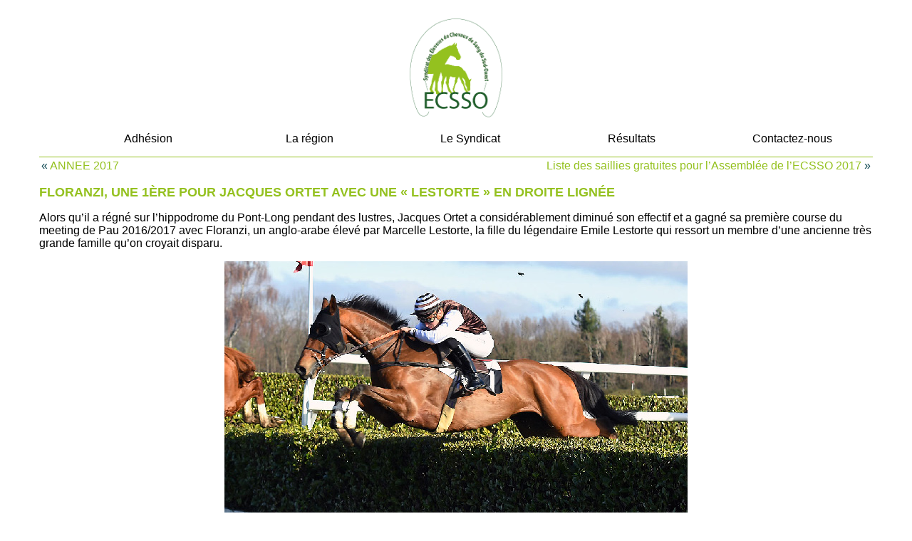

--- FILE ---
content_type: text/html; charset=UTF-8
request_url: http://www.ecsso.fr/floranzi-une-1ere-pour-jacques-ortet-avec-une-lestorte-en-droite-lignee/
body_size: 6765
content:
<!DOCTYPE html PUBLIC "-//W3C//DTD XHTML 1.0 Transitional//EN" "http://www.w3.org/TR/xhtml1/DTD/xhtml1-transitional.dtd">
<html>
<head>
<meta http-equiv="Content-Type" content="text/html; charset=UTF-8" />
<meta name="viewport" content="width=device-width, initial-scale=1.0, user-scalable=no" />
<title>ECSSO &raquo; Floranzi, une 1ère pour Jacques Ortet avec une « Lestorte » en droite lignée</title>
<meta name="description" value="Syndicat des éleveurs de chevaux de sang du sud ouest" />
<meta name="keyword" value="sud ouest, elevage, etalon, pur sang, cheval, course" />
<link rel='dns-prefetch' href='//s.w.org' />
<link rel="alternate" type="application/rss+xml" title="ECSSO &raquo; Floranzi, une 1ère pour Jacques Ortet avec une « Lestorte » en droite lignée Flux des commentaires" href="http://www.ecsso.fr/floranzi-une-1ere-pour-jacques-ortet-avec-une-lestorte-en-droite-lignee/feed/" />
		<script type="text/javascript">
			window._wpemojiSettings = {"baseUrl":"https:\/\/s.w.org\/images\/core\/emoji\/11.2.0\/72x72\/","ext":".png","svgUrl":"https:\/\/s.w.org\/images\/core\/emoji\/11.2.0\/svg\/","svgExt":".svg","source":{"concatemoji":"http:\/\/www.ecsso.fr\/wp-includes\/js\/wp-emoji-release.min.js?ver=5.1.6"}};
			!function(a,b,c){function d(a,b){var c=String.fromCharCode;l.clearRect(0,0,k.width,k.height),l.fillText(c.apply(this,a),0,0);var d=k.toDataURL();l.clearRect(0,0,k.width,k.height),l.fillText(c.apply(this,b),0,0);var e=k.toDataURL();return d===e}function e(a){var b;if(!l||!l.fillText)return!1;switch(l.textBaseline="top",l.font="600 32px Arial",a){case"flag":return!(b=d([55356,56826,55356,56819],[55356,56826,8203,55356,56819]))&&(b=d([55356,57332,56128,56423,56128,56418,56128,56421,56128,56430,56128,56423,56128,56447],[55356,57332,8203,56128,56423,8203,56128,56418,8203,56128,56421,8203,56128,56430,8203,56128,56423,8203,56128,56447]),!b);case"emoji":return b=d([55358,56760,9792,65039],[55358,56760,8203,9792,65039]),!b}return!1}function f(a){var c=b.createElement("script");c.src=a,c.defer=c.type="text/javascript",b.getElementsByTagName("head")[0].appendChild(c)}var g,h,i,j,k=b.createElement("canvas"),l=k.getContext&&k.getContext("2d");for(j=Array("flag","emoji"),c.supports={everything:!0,everythingExceptFlag:!0},i=0;i<j.length;i++)c.supports[j[i]]=e(j[i]),c.supports.everything=c.supports.everything&&c.supports[j[i]],"flag"!==j[i]&&(c.supports.everythingExceptFlag=c.supports.everythingExceptFlag&&c.supports[j[i]]);c.supports.everythingExceptFlag=c.supports.everythingExceptFlag&&!c.supports.flag,c.DOMReady=!1,c.readyCallback=function(){c.DOMReady=!0},c.supports.everything||(h=function(){c.readyCallback()},b.addEventListener?(b.addEventListener("DOMContentLoaded",h,!1),a.addEventListener("load",h,!1)):(a.attachEvent("onload",h),b.attachEvent("onreadystatechange",function(){"complete"===b.readyState&&c.readyCallback()})),g=c.source||{},g.concatemoji?f(g.concatemoji):g.wpemoji&&g.twemoji&&(f(g.twemoji),f(g.wpemoji)))}(window,document,window._wpemojiSettings);
		</script>
		<style type="text/css">
img.wp-smiley,
img.emoji {
	display: inline !important;
	border: none !important;
	box-shadow: none !important;
	height: 1em !important;
	width: 1em !important;
	margin: 0 .07em !important;
	vertical-align: -0.1em !important;
	background: none !important;
	padding: 0 !important;
}
</style>
	<link rel='stylesheet' id='wp-block-library-css'  href='http://www.ecsso.fr/wp-includes/css/dist/block-library/style.min.css?ver=5.1.6' type='text/css' media='all' />
<link rel='https://api.w.org/' href='http://www.ecsso.fr/wp-json/' />
<link rel="EditURI" type="application/rsd+xml" title="RSD" href="http://www.ecsso.fr/xmlrpc.php?rsd" />
<link rel="wlwmanifest" type="application/wlwmanifest+xml" href="http://www.ecsso.fr/wp-includes/wlwmanifest.xml" /> 
<link rel='prev' title='ANNEE 2017' href='http://www.ecsso.fr/annee-2017/' />
<link rel='next' title='Liste des saillies gratuites pour l&rsquo;Assemblée de l&rsquo;ECSSO 2017' href='http://www.ecsso.fr/liste-des-saillies-gratuites-pour-lassemblee-de-lecsso-2017/' />
<link rel="canonical" href="http://www.ecsso.fr/floranzi-une-1ere-pour-jacques-ortet-avec-une-lestorte-en-droite-lignee/" />
<link rel='shortlink' href='http://www.ecsso.fr/?p=1373' />
<link rel="alternate" type="application/json+oembed" href="http://www.ecsso.fr/wp-json/oembed/1.0/embed?url=http%3A%2F%2Fwww.ecsso.fr%2Ffloranzi-une-1ere-pour-jacques-ortet-avec-une-lestorte-en-droite-lignee%2F" />
<link rel="alternate" type="text/xml+oembed" href="http://www.ecsso.fr/wp-json/oembed/1.0/embed?url=http%3A%2F%2Fwww.ecsso.fr%2Ffloranzi-une-1ere-pour-jacques-ortet-avec-une-lestorte-en-droite-lignee%2F&#038;format=xml" />
<!-- Global site tag (gtag.js) - Google Analytics -->
<script src="https://code.jquery.com/jquery-3.4.1.min.js"></script>
<script async src="https://www.googletagmanager.com/gtag/js?id=UA-46255195-3"></script>
<script>
  window.dataLayer = window.dataLayer || [];
  function gtag(){dataLayer.push(arguments);}
  gtag('js', new Date());

  gtag('config', 'UA-46255195-3');
</script>

<style>
	*{font-family: Arial;}

	html, body{ margin:0; padding: 0; }

	a{color: #94c11f; text-decoration: none;}
	a:hover{text-decoration: underline;}
	body{background: white; }
	#page{width: 1170px; margin:0 auto;}
	#header{text-align: center; position: relative;}

	.logo{max-height: 20vh; margin-top: 10px;}

	#menu{border-bottom: 1px solid #94c11f;}
	#menu ul{display: flex}
	#menu li{display: inline-block; width: 20%; padding: 0;}
	#menu li a{color: black; text-decoration: none;}
	#menu li.current-menu-item a{color: #94c11f; font-weight: bold;}

	#content h1{color:#94c11f; font-size: 24px; text-transform: uppercase;}
	#content h2{color:#94c11f; font-size: 18px; text-transform: uppercase;}

	#mainbloc, #sidebar{width: 100%;}

	.aligncenter{margin: 0 auto; display: block;}

	.article{background: #e3f0d5; padding: 10px; margin:10px 0;}


	.resultats table{width: 100%; margin-bottom: 40px;}
	.resultats thead tr{background: #94c11f; color: #FFF;}
	.resultats tbody tr{background: #FFF; color: #000;}
	.resultats tbody tr:nth-child(2n){background: #EEE; color: #000;}

	.resultats td.blacktype_1{ text-transform: uppercase; font-weight: bold;}
	.resultats td.blacktype_2{ font-weight: bold;}
	.resultats td.blacktype_3{ font-weight: bold;}

	.resultats td.discipline_H, .resultats td.discipline_S, .resultats td.discipline_C{ font-style: italic;}

	#menu2{border-bottom: 1px solid #94c11f; text-align: center; margin: 20px 0;}
	#menu2 ul{display: flex; padding: 0;    margin: 0;}
	#menu2 li{display: inline-block; width: 33%; padding: 10px 0; vertical-align: middle;}
	#menu2 li a{color: black; text-decoration: none;}
	#menu2 li.current-menu-item{background: #94c11f; font-weight: bold;}

	
	.alpha{text-align: center; margin: 10px; padding: 0;}
	.alpha li{display: inline-block; padding: 2px; background: #94c11f; margin: 2px; width: 15px; height: 15px;}
	.alpha li a{text-decoration: none; color:#FFF;}

	#navigation {
	width: 100%;
	padding: 0 0 0 0;
	color:#124b55;
	
}
#navigation table{width: 100%; border:0;}
#navigation table td{width: 48%; vertical-align: top;}

.nav-trigger, label[for="nav-trigger"]{display: none;}


#header.open{width:100vw; height: 100vh; background: rgba(255,255,255,1); position: relative;}
#header.open #menu{border: 0;}

#header.open ul{display: block; margin:50px 0; padding: 0; text-align: center; border: 0;}
#header.open ul li{padding: 5px; display: block; width: 100%}
#header.open ul li a{color: #94c11f;}

.results{overflow: auto;}

@media (max-width: 640px) {

	#page{width: 100vw}

	#content{padding: 10px;}

	img{max-width: 90%; height: auto;}

	#header{width:100%;}
	#header ul{display: none;}
/* Nav Trigger */
	.nav-trigger {
		/* critical styles - hide the checkbox input */
		position: absolute; top:0; left: 0;
		clip: rect(0, 0, 0, 0);
	}

	label[for="nav-trigger"] {
			/* critical positioning styles */
			position: absolute;
			left: 15px; top: 15px; display: block;
			z-index: 2;

			/* non-critical apperance styles */
			height: 30px;
			width: 30px;
			cursor: pointer;
			z-index: 101;
			
		}
}

</style>
</head>
<body>
<div id="page">
<div id="header">
	<input type="checkbox" id="nav-trigger" class="nav-trigger" />
	<label for="nav-trigger">
		<svg width="30" height="30">
	                <path d="M0,4 20,4" stroke="#94c11f" stroke-width="3"/>
	                <path d="M0,12 20,12" stroke="#94c11f" stroke-width="3"/>
	                <path d="M0,20 20,20" stroke="#94c11f" stroke-width="3"/>
		</svg>
	</label>
	<p><a href="http://www.ecsso.fr"><img src="http://www.ecsso.fr/wp-content/themes/ecsso2020/img/logo.png" class='logo'/></a></p>
	<div id="menu" class="menu-menu-principal-container"><ul id="menu-menu-principal" class="menu"><li id="menu-item-2229" class="menu-item menu-item-type-post_type menu-item-object-page menu-item-2229"><a href="http://www.ecsso.fr/adhesion/">Adhésion</a></li>
<li id="menu-item-2230" class="menu-item menu-item-type-post_type menu-item-object-page menu-item-2230"><a href="http://www.ecsso.fr/la-region/">La région</a></li>
<li id="menu-item-849" class="menu-item menu-item-type-post_type menu-item-object-page menu-item-849"><a href="http://www.ecsso.fr/le-syndicat/">Le Syndicat</a></li>
<li id="menu-item-2227" class="menu-item menu-item-type-post_type menu-item-object-page menu-item-2227"><a href="http://www.ecsso.fr/resultats/">Résultats</a></li>
<li id="menu-item-2228" class="menu-item menu-item-type-post_type menu-item-object-page menu-item-2228"><a href="http://www.ecsso.fr/contacts/">Contactez-nous</a></li>
</ul></div></div><div id="content">
	<div id="mainbloc">
		<div id="navigation">
			<table><tr><td align="left">
			&laquo; <a href="http://www.ecsso.fr/annee-2017/"> ANNEE 2017</a>			</td>
			<td align="right">
			<a href="http://www.ecsso.fr/liste-des-saillies-gratuites-pour-lassemblee-de-lecsso-2017/"> Liste des saillies gratuites pour l&rsquo;Assemblée de l&rsquo;ECSSO 2017</a> &raquo; 			</td></tr></table>
		</div>
				<h2>Floranzi, une 1ère pour Jacques Ortet avec une « Lestorte » en droite lignée</h2>
		<p>Alors qu&rsquo;il a régné sur l&rsquo;hippodrome du Pont-Long pendant des lustres, Jacques Ortet a considérablement diminué son effectif et a gagné sa première course du meeting de Pau 2016/2017 avec Floranzi, un anglo-arabe élevé par Marcelle Lestorte, la fille du légendaire Emile Lestorte qui ressort un membre d&rsquo;une ancienne très grande famille qu&rsquo;on croyait disparu.</p>
<p style="text-align: center;"><img class="aligncenter" alt="" src="http://www.france-sire.com/img-imagearticle-image-0-20767.jpg" width="650" height="365" align="middle" border="0" hspace="1" /><br />
<span style="text-decoration: underline;"><em>Floranzi sur la rivière des tribunes de Pau, monté par Alexis Poirier</em></span> ©Robert Polin<span style="text-decoration: underline;"><em></p>
<p></em></span></p>
<p>Monté par <em>Alexis Poirier</em>, le 4 ans <strong>Floranzi</strong>, anglo à 13% par <strong>Anzillero </strong>avec une mère par <strong>Le Correzien</strong>, remporte par une encolure le Grand Prix des Pyrénées-Atlantiques face à <strong>Charly Malpic</strong>. Cette victoire n&rsquo;est pas anodine du tout, surtout au point de vue humain, tant pour l&rsquo;entraineur que pour l&rsquo;éleveur. En effet, ancienne star des entraineurs en France, rival des Gallorini, Sécly ou Macaire, à la tête d&rsquo;un effectif mammouth et quasiment invincible sur sa base de Pau, <em>Jacques Ortet</em>, l&rsquo;homme avec qui <em>Christophe Pieux</em> avait décollé, a eu son dernier champion cheval avec Rubi Ball. Mais en seulement quelques années, son effectif a fondu comme neige au soleil. En 2001, Jacques Ortet établissait son record à 169 victoires. En 2010, il en gagnait encore 82. Mais il est tombé à 9 succès en 2015. Il en aurait de même en 2016 mais il a décroché une 10e victoire le 27 décembre grâce à à Floranzi, déjà en vu lors du meeting précédent à Pau lorsqu&rsquo;il avait conclu 2e du Prix Emile Lestorte.</p>
<p>&nbsp;</p>
<p style="text-align: center;"><img class="aligncenter" alt="" src="http://www.france-sire.com/img-imagearticle-image-0-20769.jpg" width="650" height="365" align="middle" border="0" hspace="1" /><br />
<span style="text-decoration: underline;"><em>Jacques Ortet retrouve le cercle des vainqueurs à Pau, avec Floranzi et Alexis Poirier</em></span> ©Robert Polin
</p>
<div></div>
<div>Justement, cet <em>Emile Lestorte</em>, véritable légende de l&rsquo;élevage d&rsquo;anglo-arabe en particulier et toutes les races de courses dans le Sud-Ouest en général, et dont le souvenir reste très présent même 50 ans après sa mort, est à l&rsquo;origine de Floranzi. Cette souche remonte à la base à une famille de pur-sang de renomée internationale, où on retrouve un gagnant de Kentucky Derby (<strong>Broker&rsquo;s Tip</strong>), un vainqueur du Grand Prix de Saint-Cloud (<strong>Bahadur</strong>) ou le chef de race international <strong>Roberto </strong>! Entre deux guerres, et jusque dans les années 50/60, à l&rsquo;époque de l&rsquo;âge d&rsquo;or de l&rsquo;élevage dans le sud-ouest, les éleveurs locaux détenaient pléthore de juments qu&rsquo;on dirait aujourd&rsquo;hui « <em>black-type</em> » et se permettaient d&rsquo;en croiser certaines avec des étalons arabes. C&rsquo;est ce qu&rsquo;<em>Emile Lestorte</em>, basé au Haras de Saint-Vincent près de Tarbes (aujourd&rsquo;hui repris par <em>Thierry Dalla Longa</em>), fit avec une certaine <strong>Taiga </strong>(soeur de Bahadur), croisée par l&rsquo;arabe <strong>Denouste</strong>, ce qui a donné <strong>Trevise </strong>en 1934. Celle-ci sera la fondation de la très grande famille des « T » mais qui avait pratiquement disparu de nos jours, à cause des heures du temps qui passe mais aussi par les vagues d&rsquo;achats massives de la part des investisseurs japonais qui ont acheté pendant des années ce qui se faisait de mieux en anglo-arabie pour alimenter un riche programme nippon. Ils ont acheté tous les « T » possibles, et aussi les meilleurs fils de <strong>Thalian</strong>, membre de cette souche qui fut un brillant étalon, un père de mères de génie mais pas un père de pères, par défaut de candidats&#8230;</div>
<div></div>
<div></div>
<div><img class="aligncenter" alt="" src="http://www.france-sire.com/img-imagearticle-image-0-8228.jpg" align="middle" border="0" hspace="1" /><br />
<span style="text-decoration: underline;"><em>Emile Lestorte avec Traviata III, une championne de la famille<br />
</em></span></div>
<div></div>
<div></div>
<div>Pour faire bref, on a eu quelques rares résurgences de cette famille dans les dernières décennies, notamment l&rsquo;excellent <strong>Sarako</strong>, lauréat du Grand Cross de Craon. Et voilà qu&rsquo;un demi-siècle après la mort du patriarche, s&rsquo;impose à Pau ce Floranzi, arrière-petit-fils de la championne <strong>Toscafleur </strong>(1970, Monfleur), mère de 9 vainqueurs, et issue de cette grande famille. Hors, il a été élevé par <em>Marcelle Lestorte</em>, qui n&rsquo;est autre que la fille d&rsquo;<em>Emile Lestorte</em> ! La mère Florezienne, âgée de 19 ans lors de la naissance du fils d&rsquo;Anzillero, donne enfin son 1e vainqueur&#8230; Elle avait eu 4 produits déclarés à France Galop entre 1998 et 2001 dont un fils de <strong>Cadoudal</strong>, qui ont tous couru mais sans succès, puis avait été saillie par plusieurs chevaux de selle et de sport.</div>
					</div>
	<div id="sidebar"><div class='article'>
    	<h2>Gala de l&rsquo;Ecsso le 7 février à Pau : programme de la soirée et liste des 37 saillies offertes</h2>
    			<p class='chapo'><p>L&rsquo;association des Eleveurs du Sud-Ouest (Ecsso) organise cette année sa soirée de gala au Casino Tranchant de Pau, le samedi 7 février, veille du Grand Cross au Pont-Long. L&rsquo;assemblée générale se tiendra en amont sur l&rsquo;hippodrome à 15H. Voir la liste des saillies des 37 étalons qui seront tirées au sort. Notez aussi qu&rsquo;une tombola aura lieu lors [&hellip;]</p>
</p>
		<a href="http://www.ecsso.fr/gala-de-lecsso-le-7-fevrier-a-pau-programme-de-la-soiree-et-liste-des-37-saillies-offertes/" rel="bookmark">Lire la suite</a>
		<br class='clear' />
</div>
<div class='article'>
    	<h2>Tour des Foals 2025 #16 : Haras de Pontadour (Maillot), Haras du Pécos (Davezac) et Élevage Lescribaa (Lafitte)</h2>
    			<p class='chapo'><p>Les coureurs cyclistes ont peut être rangé leurs vélos et leurs bidons&#8230; mais notre Tour de France à nous est encore loin d&rsquo;être terminé ! Alors continuons de « pédaler », afin de rencontrer les futurs maillots jaunes des hippodromes. 16ème étape : les Hautes-Pyrénées, le Gers et les Pyrénées-Atlantiques, avec le Haras de Pontadour de Marie [&hellip;]</p>
</p>
		<a href="http://www.ecsso.fr/tour-des-foals-2025-16-haras-de-pontadour-maillot-haras-du-pecos-davezac-et-elevage-lescribaa-lafitte/" rel="bookmark">Lire la suite</a>
		<br class='clear' />
</div>
<div class='article'>
    	<h2>Tour des Foals 2025 #15: Haras de la Petite Brunie (Crouzillac) et Haras du Mazet (Talleux)</h2>
    			<p class='chapo'><p>Les coureurs cyclistes ont peut être rangé leurs vélos et leurs bidons&#8230; mais notre Tour de France à nous est encore loin d&rsquo;être terminé ! Alors continuons d&rsquo;arpenter, afin de rencontrer les futurs maillots jaunes des hippodromes. 15ème étape : la Corrèze, avec tout d&rsquo;abord le Haras de la Petite Brunie de Jacques Crouzillac, puis [&hellip;]</p>
</p>
		<a href="http://www.ecsso.fr/tour-des-foals-2025-15-haras-de-la-petite-brunie-crouzillac-et-haras-du-mazet-talleux/" rel="bookmark">Lire la suite</a>
		<br class='clear' />
</div>
<p align='center'>
	<a href="/archives/">Voir toute l'actualité</a>
</p></div>
</div>
</div>
<script type='text/javascript' src='http://www.ecsso.fr/wp-includes/js/wp-embed.min.js?ver=5.1.6'></script>
<script>
	$(".nav-trigger").on("change",function(){
    	$("#header").toggleClass("open");
    });

    $("nav li").on("click",function(){
        $("#header").removeClass("open");
       
    });
</script></body>
</html>
